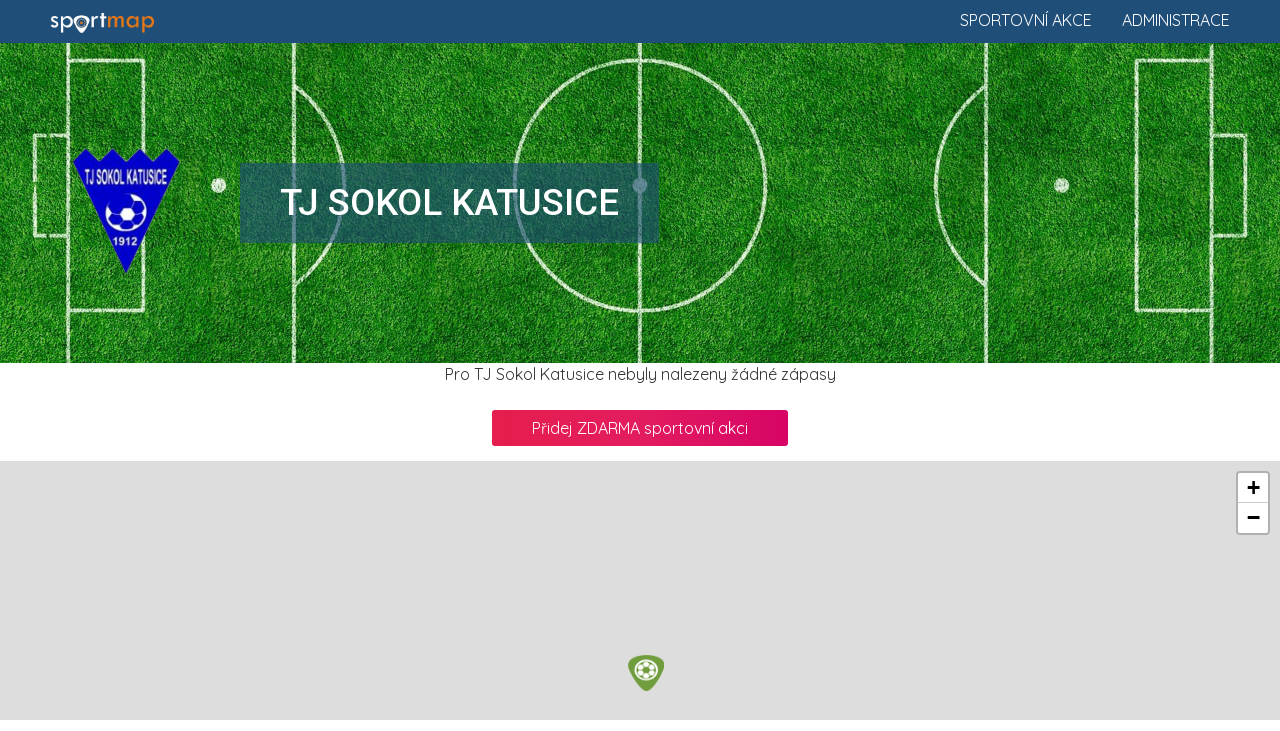

--- FILE ---
content_type: text/html; charset=UTF-8
request_url: https://www.sportmap.cz/club/fotbal/tj-sokol-katusice
body_size: 4761
content:
<!DOCTYPE html>
<html lang="en">
  <head>
    <meta charset="utf-8">
	<meta name="robots" content="index, follow">
    <meta http-equiv="X-UA-Compatible" content="IE=edge">
    <meta name="viewport" content="width=device-width, initial-scale=1.0, maximum-scale=1.0, user-scalable=no">
    <meta name="description" content="Zažij sport živě! Vyhledej sportovní akce, vyber sport a jdi fandit." />
	<meta name="keywords" content="" />
	<meta name="seznam-wmt" content="Ut0KsYXE1qSL4YcmHA6SqHHKzU2q50Qf" />
    <title>Kalendář sportu 2026. Sportovní informace a sport akce.</title>
    <link href="https://www.sportmap.cz/css/bootstrap.min.css" rel="stylesheet">
    <link href="https://www.sportmap.cz/css/jquery.ui.css" rel="stylesheet">
    <link href="https://www.sportmap.cz/css/jquery.fancybox.css" rel="stylesheet">
	<link href="https://www.sportmap.cz/css/owl.carousel.min.css" rel="stylesheet">
    <link href="https://www.sportmap.cz/css/owl.theme.default.min.css" rel="stylesheet">
	<link href="https://www.sportmap.cz/css/style.sportmap.2.4.css" rel="stylesheet">
	<link href="https://www.sportmap.cz/css/style.sportmap.m.1.8.css" rel="stylesheet">
    <!--[if lt IE 9]>
      <script src="https://oss.maxcdn.com/html5shiv/3.7.3/html5shiv.min.js"></script>
      <script src="https://oss.maxcdn.com/respond/1.4.2/respond.min.js"></script>
    <![endif]-->
	<link rel="icon" href="https://www.sportmap.cz/favicon-black.ico" type="image/x-icon">
	<link rel="apple-touch-icon" href="https://www.sportmap.cz/iconset/sm-icon-152.png">   
	<meta name="theme-color" content="white"/>  
	<meta name="apple-mobile-web-app-capable" content="yes">  
	<meta name="apple-mobile-web-app-status-bar-style" content="black"> 
	<meta name="apple-mobile-web-app-title" content="Sportmap"> 
	<meta name="msapplication-TileImage" content="https://www.sportmap.cz/iconset/sm-icon-144.png">  
	<meta name="msapplication-TileColor" content="#FFFFFF">
	<link rel="manifest" href="https://www.sportmap.cz/pwa-manifest.json">
	<link href="https://fonts.googleapis.com/css?family=Quicksand:400,500,700|Roboto:400,400i,500,500i,900,900i&amp;subset=latin-ext" rel="stylesheet">
	<!-- Leaflet.js for OpenStreetMap -->
	<link rel="stylesheet" href="https://unpkg.com/leaflet@1.9.4/dist/leaflet.css" integrity="sha256-p4NxAoJBhIIN+hmNHrzRCf9tD/miZyoHS5obTRR9BMY=" crossorigin=""/>
	<script src="https://unpkg.com/leaflet@1.9.4/dist/leaflet.js" integrity="sha256-20nQCchB9co0qIjJZRGuk2/Z9VM+kNiyxNV1lvTlZBo=" crossorigin=""></script>
	<!-- Leaflet MarkerCluster plugin -->
	<link rel="stylesheet" href="https://unpkg.com/leaflet.markercluster@1.4.1/dist/MarkerCluster.css" />
	<link rel="stylesheet" href="https://unpkg.com/leaflet.markercluster@1.4.1/dist/MarkerCluster.Default.css" />
	<script src="https://unpkg.com/leaflet.markercluster@1.4.1/dist/leaflet.markercluster.js"></script>
	<!-- Global site tag (gtag.js) - Google Analytics -->
	<script async src="https://www.googletagmanager.com/gtag/js?id=UA-128281177-1"></script>
	<script data-ad-client="ca-pub-8769316741542039" async src="https://pagead2.googlesyndication.com/pagead/js/adsbygoogle.js"></script>
	<script>
	  window.dataLayer = window.dataLayer || [];
	  function gtag(){dataLayer.push(arguments);}
	  gtag('js', new Date());
	  gtag('config', 'UA-128281177-1');
	  gtag('config', 'AW-1070222683');
	</script>
  </head>
<body>
	<script type="text/javascript">var webRootUrl='https://www.sportmap.cz/';</script>  
	
	
	<div class="sm_Top_line">  
		<a href="https://www.sportmap.cz/" class="mainLogo">
			<img src="https://www.sportmap.cz/sportmap-logo-w.png" title="Sportmap.cz" />
		</a>
		<a href="https://www.sportmap.cz/zadej-akci/" class="homeRLink">Administrace</a>
		<a href="https://www.sportmap.cz/" class="homeRLink">Sportovní akce</a>
		<div class="clear"></div>
	</div>
	<div class="contMH">
	<div class="sm_clubHead" style="background-image:url('https://www.sportmap.cz/sport/fotbal/sport-klub/fotbal2-head.jpg');">
					<div class="clubHeadMain">
						<img src="https://www.sportmap.cz/sport/fotbal/sport-klub/tj-sokol-katusice.png" class="clubLogo" />
						<div class="clubName">
							<h1>TJ Sokol Katusice</h1>
							
						</div>
					</div>
					<div class="rLinks">
					
					
					</div>
					<div class="clearfix"></div>
			</div><div class="container"><div class="c"><p>Pro TJ Sokol Katusice nebyly nalezeny žádné zápasy<br /><br /></p></div><div id="mapSource"><div id="mapSourceMatches">[]</div>
<div id="mapSourceClub">[{"club_id":"5330196-tj-sokol-katusice","club_name":"TJ Sokol Katusice","club_place":"","club_addr":"Katusice 9, Katusice, 29425","club_lng":14.77691,"club_lat":50.44128,"markfn":"poi_fotbal.png"}]</div>
<div id="mapSourceDistance">[{"center_lat":50.44128,"center_lng":14.77691}]</div></div></div><div class="container c">
							<div>
								<a href="https://www.sportmap.cz/zadej-akci/" target="_blank" class="pinkBtn admLnk">
									Přidej ZDARMA sportovní akci
								</a><br /><br />
							</div>
						</div><div class="sm_Map" id="sm_Map"></div><div class="container">
					<div class="sm_clubData">
						<div class="col-sm-6">
							<div class="clubHeading">
								<img src="https://www.sportmap.cz/sport/fotbal/sport-klub/tj-sokol-katusice.png" class="clubLogo" />
								<div class="clubAddr">
									<h4>TJ Sokol Katusice</h4>
									Katusice 9, Katusice, 29425
								</div>
								<div class="clearfix"></div>
							</div>
							<div class="clubContacts">
								
								
								<div class="ctMail">katusice-fotbal@email.cz</div>
								<div class="ctPhone">724314207</div>
							</div>
							<div class="blueTxt"><p><strong><p><b>Máte zájem hrát fotbal?</b></p></strong></p><p class="tInf"><p>Fotbalový klub <b>TJ Sokol Katusice</b> hraje fotbalové soutěže v kategorii mužů. Přijďte se k nám podívat a zatrénovat si, nebo nás kontaktujte!</p></p><p class="tPhone">katusice-fotbal@email.cz</p></div>
						</div>
						<div class="col-sm-6">
							<div class="clubDetailTxt"><p><b>Sport Katusice!</b></p><p>Fotbal dnes hraje ve sportu první housle. Chcete vyrazit na fotbalové utkání? Podpořte místní fotbalový klub <b>TJ Sokol Katusice</b>. Připravili jsme aktualizovaný rozpis jeho fotbalových zápasů, ale i všech dalších sportovních událostí. Stačí si vybrat.</p><p><b>TJ Sokol Katusice</b> byl založen v roce 1912 a je pravidelným účastníkem fotbalových soutěží. Mezi nejvyšší soutěž patří - <b>Mladá Boleslav III. třída muži</b>.</p><p>Přemýšlíte, kdy a kam za sportem? <b>Mladá Boleslav</b> a okolí nabízí spoustu sportovních klání, u kterých můžete být. Vyhledejte <b>sportovní akce</b> ve vašem okolí v našem <b>kalendáři sportu</b>.</p></div>
						</div>
						<div class="clearfix"></div>
					</div>
				</div><div class="sm_clubSocialH">
							<div class="container"><div class="socialLinks">
									<a href="https://twitter.com/ceskarepre_cz" target="_blank"><img src="https://www.sportmap.cz/css/social-twitter.png" /></a>
									<a href="https://www.facebook.com/narodak" target="_blank"><img src="https://www.sportmap.cz/css/social-facebook.png" /></a>
									<a href="https://instagram.com/ceskarepre/" target="_blank"><img src="https://www.sportmap.cz/css/social-instagram.png" /></a>
									<a href="https://www.youtube.com/user/ceskarepre" target="_blank"><img src="https://www.sportmap.cz/css/social-youtube.png" /></a>
								</div>
								<div class="clearfix"></div>
						</div></div><div class="container"><div class="sm_clubOtherClubs"><div class="detailH">
								<h3>Fotbalové kluby</h3>
							</div><div id="oclubs_ccb1"><a href="https://www.sportmap.cz/club/fotbal/sk-kosmonosy" class="otherClub">
									<img src="https://www.sportmap.cz/sport/fotbal/sport-klub/sk-kosmonosy.png" /><br />
									SK Kosmonosy
								</a><a href="https://www.sportmap.cz/club/fotbal/fc-horky-nad-jizerou" class="otherClub">
									<img src="https://www.sportmap.cz/sport/fotbal/sport-klub/fc-horky-nad-jizerou.png" /><br />
									FC Horky nad Jizerou
								</a><a href="https://www.sportmap.cz/club/fotbal/sk-benatky-nad-jizerou" class="otherClub">
									<img src="https://www.sportmap.cz/sport/fotbal/sport-klub/sk-benatky-nad-jizerou.png" /><br />
									SK Benátky nad Jizerou
								</a><a href="https://www.sportmap.cz/club/fotbal/dfk-mnichovo-hradiste" class="otherClub">
									<img src="https://www.sportmap.cz/sport/fotbal/sport-klub/dfk-mnichovo-hradiste.png" /><br />
									DFK Mnichovo Hradiště
								</a><a href="https://www.sportmap.cz/club/fotbal/fc-sporting-mlada-boleslav" class="otherClub">
									<img src="https://www.sportmap.cz/sport/fotbal/sport-klub/fc-sporting-mlada-boleslav.png" /><br />
									FC Sporting Mladá Boleslav
								</a><div class="c"><span class="showNextsBtn" onclick="$(this).hide();showNexts('#oclubs_ccb2');"> </span></div></div><div id="oclubs_ccb2" style="display:none;"><a href="https://www.sportmap.cz/club/fotbal/tj-sokol-chotetov" class="otherClub">
									<img src="https://www.sportmap.cz/sport/fotbal/sport-klub/tj-sokol-chotetov.png" /><br />
									TJ Sokol Chotětov
								</a><a href="https://www.sportmap.cz/club/fotbal/tj-sokol-vsejany" class="otherClub">
									<img src="https://www.sportmap.cz/sport/fotbal/sport-klub/tj-sokol-vsejany.png" /><br />
									TJ Sokol Všejany
								</a><a href="https://www.sportmap.cz/club/fotbal/skp-mlada-boleslav" class="otherClub">
									<img src="https://www.sportmap.cz/sport/fotbal/sport-klub/skp-mlada-boleslav.png" /><br />
									SK policie Mladá Boleslav
								</a><a href="https://www.sportmap.cz/club/fotbal/sk-bezno-sovinky" class="otherClub">
									<img src="https://www.sportmap.cz/sport/fotbal/sport-klub/sk-bezno-sovinky.png" /><br />
									SK Bezno-Sovinky
								</a><a href="https://www.sportmap.cz/club/fotbal/sk-jizera-predmerice" class="otherClub">
									<img src="https://www.sportmap.cz/sport/fotbal/sport-klub/sk-jizera-predmerice.png" /><br />
									SK Jizera Předměřice
								</a><div class="c"><span class="showNextsBtn" onclick="$(this).hide();showNexts('#oclubs_ccb3');"> </span></div></div><div id="oclubs_ccb3" style="display:none;"><a href="https://www.sportmap.cz/club/fotbal/sk-jizeran-doubrava" class="otherClub">
									<img src="https://www.sportmap.cz/sport/fotbal/sport-klub/sk-jizeran-doubrava.png" /><br />
									SK Jizeran Doubrava
								</a><a href="https://www.sportmap.cz/club/fotbal/sk-zidneves" class="otherClub">
									<img src="https://www.sportmap.cz/sport/fotbal/sport-klub/sk-zidneves.png" /><br />
									SK Židněves
								</a><a href="https://www.sportmap.cz/club/fotbal/sk-ledce" class="otherClub">
									<img src="https://www.sportmap.cz/sport/fotbal/sport-klub/sk-ledce.png" /><br />
									SK Ledce
								</a><a href="https://www.sportmap.cz/club/fotbal/fc-mukarov" class="otherClub">
									<img src="https://www.sportmap.cz/sport/fotbal/sport-klub/fc-mukarov.png" /><br />
									FC Mukařov
								</a><a href="https://www.sportmap.cz/club/fotbal/tj-sokol-lipnik" class="otherClub">
									<img src="https://www.sportmap.cz/sport/fotbal/sport-klub/tj-sokol-lipnik.png" /><br />
									TJ Sokol Lipník
								</a><div class="c"><span class="showNextsBtn" onclick="$(this).hide();showNexts('#oclubs_ccb4');"> </span></div></div><div id="oclubs_ccb4" style="display:none;"><a href="https://www.sportmap.cz/club/fotbal/fk-dlouha-lhota" class="otherClub">
									<img src="https://www.sportmap.cz/sport/fotbal/sport-klub/fk-dlouha-lhota.png" /><br />
									FK Dlouhá Lhota
								</a><a href="https://www.sportmap.cz/club/fotbal/tj-sokol-lustenice" class="otherClub">
									<img src="https://www.sportmap.cz/sport/fotbal/sport-klub/tj-sokol-lustenice.png" /><br />
									TJ Sokol Luštěnice
								</a><a href="https://www.sportmap.cz/club/fotbal/sk-jivina" class="otherClub">
									<img src="https://www.sportmap.cz/sport/fotbal/sport-klub/sk-jivina.png" /><br />
									SK Jivina
								</a><a href="https://www.sportmap.cz/club/fotbal/fk-krnsko" class="otherClub">
									<img src="https://www.sportmap.cz/sport/fotbal/sport-klub/fk-krnsko-id.png" /><br />
									FK Krnsko
								</a><a href="https://www.sportmap.cz/club/fotbal/dolnobousovsky-sk" class="otherClub">
									<img src="https://www.sportmap.cz/sport/fotbal/sport-klub/dolnobousovsky-sk.png" /><br />
									Dolnobousovský sportovní klub
								</a><div class="c"><span class="showNextsBtn" onclick="$(this).hide();showNexts('#oclubs_ccb5');"> </span></div></div><div id="oclubs_ccb5" style="display:none;"><a href="https://www.sportmap.cz/club/fotbal/tj-sokol-knezmost" class="otherClub">
									<img src="https://www.sportmap.cz/sport/fotbal/sport-klub/tj-sokol-knezmost.png" /><br />
									TJ Sokol Kněžmost
								</a><a href="https://www.sportmap.cz/club/fotbal/fc-nemyslovice" class="otherClub">
									<img src="https://www.sportmap.cz/sport/fotbal/sport-klub/fc-nemyslovice.png" /><br />
									FC Nemyslovice
								</a><a href="https://www.sportmap.cz/club/fotbal/sk-mlada-boleslav" class="otherClub">
									<img src="https://www.sportmap.cz/sport/fotbal/sport-klub/sk-mlada-boleslav.png" /><br />
									SK Akuma Mladá Boleslav
								</a><a href="https://www.sportmap.cz/club/fotbal/tj-sokol-kochanky" class="otherClub">
									<img src="https://www.sportmap.cz/sport/fotbal/sport-klub/tj-sokol-kochanky.png" /><br />
									TJ Sokol Kochánky
								</a><a href="https://www.sportmap.cz/club/fotbal/tj-sokol-struhy" class="otherClub">
									<img src="https://www.sportmap.cz/sport/fotbal/sport-klub/tj-sokol-struhy.png" /><br />
									TJ Sokol Struhy
								</a><div class="c"><span class="showNextsBtn" onclick="$(this).hide();showNexts('#oclubs_ccb6');"> </span></div></div><div id="oclubs_ccb6" style="display:none;"><a href="https://www.sportmap.cz/club/fotbal/tj-sokol-kosorice" class="otherClub">
									<img src="https://www.sportmap.cz/sport/fotbal/sport-klub/tj-sokol-kosorice.png" /><br />
									TJ Sokol Kosořice
								</a><a href="https://www.sportmap.cz/club/fotbal/tj-sokol-nova-ves-bakov" class="otherClub">
									<img src="https://www.sportmap.cz/sport/fotbal/sport-klub/tj-sokol-nova-ves-bakov.png" /><br />
									TJ Sokol Nová Ves
								</a><a href="https://www.sportmap.cz/club/fotbal/fk-dobrovice" class="otherClub">
									<img src="https://www.sportmap.cz/sport/fotbal/sport-klub/fk-dobrovice.png" /><br />
									FK Dobrovice
								</a><a href="https://www.sportmap.cz/club/fotbal/sokol-jabkenice" class="otherClub">
									<img src="https://www.sportmap.cz/sport/fotbal/sport-klub/sokol-jabkenice.png" /><br />
									TJ Sokol Jabkenice
								</a><a href="https://www.sportmap.cz/club/fotbal/sokol-brezno" class="otherClub">
									<img src="https://www.sportmap.cz/sport/fotbal/sport-klub/sokol-brezno.png" /><br />
									Sokol Březno
								</a><div class="c"><span class="showNextsBtn" onclick="$(this).hide();showNexts('#oclubs_ccb7');"> </span></div></div><div id="oclubs_ccb7" style="display:none;"><a href="https://www.sportmap.cz/club/fotbal/sk-rejsice" class="otherClub">
									<img src="https://www.sportmap.cz/sport/fotbal/sport-klub/sk-rejsice.png" /><br />
									SK Rejšice
								</a><a href="https://www.sportmap.cz/club/fotbal/sk-bela-pod-bezdezem" class="otherClub">
									<img src="https://www.sportmap.cz/sport/fotbal/sport-klub/sk-bela-pod-bezdezem.png" /><br />
									SK Bělá pod Bezdězem
								</a><a href="https://www.sportmap.cz/club/fotbal/tj-sokol-pecice" class="otherClub">
									<img src="https://www.sportmap.cz/sport/fotbal/sport-klub/tj-sokol-pecice.png" /><br />
									TJ Sokol Pěčice
								</a><a href="https://www.sportmap.cz/club/fotbal/tj-sokol-repov" class="otherClub">
									<img src="https://www.sportmap.cz/sport/fotbal/sport-klub/tj-sokol-repov.png" /><br />
									TJ Sokol Řepov
								</a><a href="https://www.sportmap.cz/club/fotbal/mnichovohradistsky-sk" class="otherClub">
									<img src="https://www.sportmap.cz/sport/fotbal/sport-klub/mnichovohradistsky-sk.png" /><br />
									Mnichovohradišťský sportovní klub
								</a><div class="c"><span class="showNextsBtn" onclick="$(this).hide();showNexts('#oclubs_ccb8');"> </span></div></div><div id="oclubs_ccb8" style="display:none;"><a href="https://www.sportmap.cz/club/fotbal/sk-skalsko" class="otherClub">
									<img src="https://www.sportmap.cz/sport/fotbal/sport-klub/sk-skalsko.png" /><br />
									SK Skalsko
								</a><a href="https://www.sportmap.cz/club/fotbal/sk-bakov-nad-jizerou" class="otherClub">
									<img src="https://www.sportmap.cz/sport/fotbal/sport-klub/sk-bakov-nad-jizerou.png" /><br />
									SK Bakov nad Jizerou
								</a><a href="https://www.sportmap.cz/club/fotbal/sk-strasnov" class="otherClub">
									<img src="https://www.sportmap.cz/sport/fotbal/sport-klub/sk-strasnov.png" /><br />
									SK Strašnov
								</a><a href="https://www.sportmap.cz/club/fotbal/tjf-cechie-cejetice" class="otherClub">
									<img src="https://www.sportmap.cz/sport/fotbal/sport-klub/tjf-cechie-cejetice.png" /><br />
									TJ TJF Čechie Čejetice
								</a><a href="https://www.sportmap.cz/club/fotbal/fk-slavoj-cista" class="otherClub">
									<img src="https://www.sportmap.cz/sport/fotbal/sport-klub/fk-slavoj-cista.png" /><br />
									FK Slavoj Čistá
								</a><div class="c"><span class="showNextsBtn" onclick="$(this).hide();showNexts('#oclubs_ccb9');"> </span></div></div><div id="oclubs_ccb9" style="display:none;"><a href="https://www.sportmap.cz/club/fotbal/tj-zercice" class="otherClub">
									<img src="https://www.sportmap.cz/sport/fotbal/sport-klub/tj-zercice.png" /><br />
									TJ Žerčice
								</a><a href="https://www.sportmap.cz/club/fotbal/fk-zdetin" class="otherClub">
									<img src="https://www.sportmap.cz/sport/fotbal/sport-klub/fk-zdetin.png" /><br />
									FK Zdětín
								</a><a href="https://www.sportmap.cz/club/fotbal/slavoj-kropacova-vrutice" class="otherClub">
									<img src="https://www.sportmap.cz/sport/fotbal/sport-klub/slavoj-kropacova-vrutice.png" /><br />
									Slavoj Kropáčova Vrutice
								</a><a href="https://www.sportmap.cz/club/fotbal/sk-klaster-hradiste" class="otherClub">
									<img src="https://www.sportmap.cz/sport/fotbal/sport-klub/sk-klaster-hradiste.png" /><br />
									SK Klášter Hradiště nad Jizerou
								</a></div></div></div><div class="container"><br /><br /><div class="c">
							<input type="text" name="clbscrh" value="" id="inp_clb_srch" placeholder="Vyhledejte sportovní klub" />
							<br />
							<br />
							<p>Na <a href="https://www.sportmap.cz/">sportmap.cz</a> denně vkládáme sportovní informace a aktualizujeme rozpis zápasů pro všechny sportovní kluby. 
								V databázi máme 62188 klubů, které jsou připraveny pro vyhledání.
								- Na hlavní straně <a href="https://www.sportmap.cz/">sportmap.cz</a> můžete vyhledat pomocí zadání adresy všechny sportovní akce ve vaší blízkosti. 
								Chcete přidat vlastní sportovní akci? Využijte zdarma naší <a href="https://www.sportmap.cz/zadej-akci/">ADMINISTRACI</a> pro sportovní akce.
							</p>
						</div></div>	</div>
	
	
	<div class="sm_Foot clubFoot">
		Pořádáte sportovní akce ve vašem městě. Na <a href="https://www.sportmap.cz/">sportmap.cz</a> můžete přidat sportovní akci <strong>ZDARMA</strong>. 
		Více informací získáte zde: <a href="https://www.sportmap.cz/zadej-akci/" target="_blank"><strong>ADMINISTRACE SPORTOVNÍ AKCE</strong></a>
		<br /><br />
		Chcete nás pozvat na pivo, upozornit na chybu,<br />
		nebo poděkovat za dobře odvedenou práci .. <br />
		napište nám.. <a href="mailto:info@sportmap.cz">info@sportmap.cz</a><br />
		<br />
		– nemusíš pořád sportovat .. jdi fandit -
		<br /><br />
		<div class="socials">
			<a href="https://www.facebook.com/Sportmap32/" title="Facebook" target="_blank">
				<img src="https://www.sportmap.cz/css/social-page_facebook.png" title="Facebook" />
			</a>
			<a href="https://www.instagram.com/sportmap.cz/" title="Instagram" target="_blank">
				<img src="https://www.sportmap.cz/css/social-page_instagram.png" title="Instagram" />
			</a>
			<a href="https://twitter.com/sportmapCZ" title="Twitter" target="_blank">
				<img src="https://www.sportmap.cz/css/social-page_twitter.png" title="Twitter" />
			</a>
		</div>
		<br /><br />
		<a href="https://www.sportmap.cz/page/o-aplikaci">Sport kalendář</a> | 
		<a href="https://www.sportmap.cz/page/obchodni-podminky">Obchodní podmínky</a> | 
		<a href="https://www.sportmap.cz/page/ochrana-osobnich-udaju">GDPR</a> | 
		Kontakty: info@sportmap.cz | www.sportmap.cz <br />
		Copyright &copy; sportmap2026	</div>
	
	<script src="https://www.sportmap.cz/js/jquery.1.12.4.min.js"></script>
    <script src="https://www.sportmap.cz/js/bootstrap.min.js"></script>
	<script src="https://www.sportmap.cz/js/jquery-ui.1.12.1.js"></script>
	<script src="https://www.sportmap.cz/js/jquery.fancybox.js"></script>
	<script src="https://www.sportmap.cz/js/owl.carousel.js"></script>
    <script src="https://www.sportmap.cz/js/scripts.sportmap.osm.js"></script>
	<script src="https://www.sportmap.cz/pwa_sportmap_main.js"></script>
		  </body>
</html>

--- FILE ---
content_type: text/html; charset=utf-8
request_url: https://www.google.com/recaptcha/api2/aframe
body_size: 166
content:
<!DOCTYPE HTML><html><head><meta http-equiv="content-type" content="text/html; charset=UTF-8"></head><body><script nonce="CRGxSwiVWMDkdcpnBe_8dA">/** Anti-fraud and anti-abuse applications only. See google.com/recaptcha */ try{var clients={'sodar':'https://pagead2.googlesyndication.com/pagead/sodar?'};window.addEventListener("message",function(a){try{if(a.source===window.parent){var b=JSON.parse(a.data);var c=clients[b['id']];if(c){var d=document.createElement('img');d.src=c+b['params']+'&rc='+(localStorage.getItem("rc::a")?sessionStorage.getItem("rc::b"):"");window.document.body.appendChild(d);sessionStorage.setItem("rc::e",parseInt(sessionStorage.getItem("rc::e")||0)+1);localStorage.setItem("rc::h",'1768798932329');}}}catch(b){}});window.parent.postMessage("_grecaptcha_ready", "*");}catch(b){}</script></body></html>

--- FILE ---
content_type: text/css
request_url: https://www.sportmap.cz/css/style.sportmap.2.4.css
body_size: 4995
content:
body {
	font-family: 'Quicksand', 'Roboto', 'Opensans' ,'Helvetica Neue', Arial,sans-serif;
	font-size: 16px;
}

.r {
	text-align: right;
}
.c {
	text-align: center;
}
.l {
	text-align: left;
}
.clear {
	clear: both;
}

.sm_Top {
	background-image: url('top-bg.jpg');
	background-repeat: no-repeat;
	background-position: center;
	background-size: cover;
}
.sm_Top.bg2 {
	background-image: url('top-bg-2.jpg');
}
.sm_Top.bg3 {
	background-image: url('top-bg-3.jpg');
}
.sm_Top.bg4 {
	background-image: url('top-bg-4.jpg');
}
.sm_Top.bg5 {
	background-image: url('top-bg-5.jpg');
}
.sm_Top.bg6 {
	background-image: url('top-bg-6.jpg');
}
.sm_Top.bg7 {
	background-image: url('top-bg-7.jpg');
}
.sm_Top.bg8 {
	background-image: url('top-bg-8.jpg');
}
.sm_Top.bg9 {
	background-image: url('top-bg-9.jpg');
}
.sm_Top.bg10 {
	background-image: url('top-bg-10.jpg');
}
.sm_Top.bg11 {
	background-image: url('top-bg-11.jpg');
}
.sm_Top.bg12 {
	background-image: url('top-bg-12.jpg');
}
.sm_Top.bg13 {
	background-image: url('top-bg-13.jpg');
}
.sm_Top.bg14 {
	background-image: url('top-bg-14.jpg');
}
.sm_Top.bg15 {
	background-image: url('top-bg-15.jpg');
}

.sm_Top .mainLogo {
	display: inline-block;
	margin: 20px;
}
.sm_Top .mainLogo img {
	height: 32px;
}

.sm_Top .topRightLink {
	color: #fff;
	text-decoration: none;
	float: right;
	margin: 20px;
	text-transform: uppercase;
}

.contMH {
	min-height: 1000px;
}

.stdP {
	font-size: 1.2em;
}

.sm_FormBox {
	background: rgba(255, 255, 255, 0.8);
	display: inline-block;
	padding: 35px;
	margin: 50px 40px 90px 40px;
	border-radius: 5px;
	width: 440px;
}

.sm_FormBox input[type="text"]{
	line-height: 36px;
	height: 38px;
	padding: 0px 10px;
	border: 1px solid #e4e5e4;
}
.sm_FormBox input[type="text"], .sm_FormBox input[type="submit"] {
	min-width: 100%;
}
.sm_FormBox .smap-suggest {
	width: 300px;
}
.sm_FormBox input[type="text"].datepicker{
	background-image: url('calendar.png');
	background-repeat: no-repeat;
	background-position: right 10px top 8px;
}
.sm_FormBox input[type="text"]:focus{
	outline: none;
}

.sm_FormBox input[type="submit"]{
	background-color: #00a815;
	color: #fff;
	border: 0px none;
	margin-top: 27px;
	border-radius: 3px;
	padding: 8px 25px;
}
.sm_FormBox input[type="submit"]:hover{
	background-color: #008815;
}
.sm_FormBox label {
	text-transform: uppercase;
	margin-bottom: 2px;
	margin-top: 12px;
	font-weight: 500;
}
.sm_FormBox h1 {
	font-family: 'Roboto';
	font-size: 2.3em;
	font-weight: 500;
	margin: 0px;
	padding: 0px;
}
.sm_FormBox h2 {
	font-size: 1.2em;
	font-weight: normal;
	margin: 10px 0px 13px 0px;
}
.sm_FormBox .dayCbx {
	float: right;
}
.sm_FormBox .dayCbx label {
	text-transform: none;
	font-weight: normal;
}

.sm_List {
	margin: 30px 0px;
}
.sm_List ul {
	margin: 0px;
	padding: 0px;
	list-style: none;
	color: #fff;
}
.sm_List ul li {
	border-top: 1px solid #fff;
}
.sm_List ul li.specTop {
	background: #d4af37;
}
.sm_List ul li.expired {
	background: #4c4c4c;
}
.sm_List ul li.padded {
	border-top: 10px solid #fff;
}
.sm_List ul div {
	padding: 5px 20px;
	cursor: pointer;
}
.sm_List ul div span.ocSymbol {
	float: right;
	width: 18px;
	height: 14px;
	background-image: url('list-tab-exp-d.png');
	background-repeat: no-repeat;
	background-color: transparent;
	margin-top: 3px;
	margin-left: 20px;
}
.sm_List ul>li.expanded>div span.ocSymbol {
	background-image: url('list-tab-exp-u.png');
}
.sm_List ul.match>li>div span.ocSymbol {
	background-image: url('list-tab-exp-r.png');
}
.sm_List ul.sp {
	background: #1f4e79;
}
.sm_List ul.cat {
	background: #2980b9;
}
.sm_List li.specTop ul.cat {
	background: #d9bb54;
}
.sm_List li.expired ul.cat {
	background: #717171;
}
.sm_List ul.cat div {
	padding-left: 40px;
}
.sm_List ul.cat div:hover {
	background: #00709e;
}
.sm_List li.specTop ul.cat div:hover {
	background: #d0aa2c;
}
.sm_List li.expired ul.cat div:hover {
	background: #808080;
}
.sm_List ul.match {
	background: #bdd7ee;
	color: #444;
}
.sm_List li.specTop ul.match {
	background: #dfc674;
}
.sm_List li.expired ul.match {
	background: #d5d5d5;
}
.sm_List ul.match div:hover{
	background: #c2e1f2;
}
.sm_List li.specTop ul.match div:hover{
	background: #ffe489;
}
.sm_List li.expired ul.match div:hover{
	background: #e3e3e3;
}
.sm_List ul.match div {
	padding-left: 60px;
}
.sm_List ul ul {
	display: none;
}
.sm_List ul li.expanded>ul {
	display: block;
}
.sm_List ul li div span.rInfo {
	float: right;
}
.sm_List ul li div span.sponsored {
	float: right;
	margin-right: 20px;
	font-size: 12px;
	border: 1px solid #fff;
	padding: 0px 8px 0px 0px;
	line-height: 22px;
	border-radius: 15px;
}
.sm_List ul li div span.sponsored span.sponsTick {
	background: url('tick-blue.png') no-repeat scroll center #fff;
	background-size: 12px 12px;
	display: inline-block;
	float: left;
	width: 20px;
	height: 20px;
	line-height: 20px;
	margin: 1px 6px 1px 1px;
	border-radius: 15px;
}
.sm_List ul.match li div span.rInfo {
	font-size: smaller;
}
.sm_List ul li div span.liveMin {
	float: right;
	color: #3ba810;
	font-size: smaller;
	font-weight: bold;
}
.sm_List ul li span.liveCnt {
	color: #f00;
	font-size: smaller;
	font-weight: bold;
}
.sm_List ul li div.lsBox {
	float: right;
	padding: 0px;
	margin-right: 30px;
}
.sm_List ul li div.lsBox a {
	text-decoration: none;
}
.sm_List ul li img.liveStreamLogo {
	max-height: 20px;
	margin-right: 10px;
	vertical-align: top;
}
.sm_List ul.match li a.clubLogo:hover {
	text-decoration: none;
}
.sm_List ul.match li a.clubLogo img {
	height: 26px;
	margin-top: -8px;
	margin-bottom: -5px;
}
.sm_List ul.match li a.clubLogo img:hover {
	-webkit-filter: drop-shadow(0px 0px 5px #2980b9);
	filter: drop-shadow(0px 0px 5px #2980b9);
}
.sm_List ul.match li .mSubject {
	display:inline-block;
}

.sm_List .notFoundInfo {
	padding: 60px 0px;
}
.sm_List .notFoundInfo p {
	border: 1px solid #2980b9;
	background-color: #eeffff;
	padding: 20px;
}
.sm_List .listH {
	margin-bottom: 20px;
}

#mapSource, #banSource {
	display: none;
}


.sm_Bottom {
	padding: 40px 0px;
	font-size: 1.2em;
}
.sm_Bottom p {
	text-align: justify;
}
.sm_Bottom h1, .sm_List h1 {
	margin: 30px 0px;
	font-weight: normal;
}
.sm_Bottom h1, .sm_Bottom h2, .sm_Bottom h3, .sm_List h1 , .sm_Cit h1 , .sm_Clb h1 , .sm_CitCar h1 {
	text-align: center;
	font-family: 'Roboto';
}
 .sm_List .listH h1 {
	margin: 20px 0px 10px 0px;
	font-weight: 500;
 }
.sm_Bottom .bigCnts {
	margin-left: auto;
	margin-right: auto;
	max-width: 800px;
}
.sm_Bottom .bigCnt {
	font-size: 40px;
	color: #5b9bd5;
}
.sm_Bottom .mLogos {
	margin-left: auto;
	margin-right: auto;
}
.sm_Bottom .mLogos .mlogo img {
	width: 100%;
	max-width: 200px;
	-webkit-filter: grayscale(100%);
    filter: grayscale(100%);
}
.sm_Bottom .mLogos .mlogo:hover img, .sm_Bottom .mLogos .mlogo.fclr img {
	-webkit-filter: none;
    filter: none;
}

.blueCont {
	background-color: #bdd7ee;
}
.blueCont a {
	color: #333;
}

.pageCont {
	padding-bottom: 100px;
}
.pageCont h1, .pageCont h2, .pageCont h3, .pageCont h4, .pageCont h5, .pageCont h6 {
	text-transform: none;
}

.sm_DistanceContainer {
	background-color: #b9b9b9;
}
.sm_Distance {
	background-color: #b9b9b9;
	color: #fff;
}
.sm_Distance .distOpt {
	text-align: right;
	padding: 5px 20px 5px 20px;
	cursor: pointer;
}
.sm_Distance .distOpt:hover {
	color: #000;
}
.sm_Distance .distOpt .distLabel {
	float: left;
}
.sm_Distance .distOpt.active {
	background-color: #3ba810;
}

.sm_Distance .distOpt.arr:after, .sm_Distance .distOpt.arr:before {
	left: 100%;
	top: 50%;
	border: solid transparent;
	content: " ";
	height: 0;
	width: 0;
	position: absolute;
	pointer-events: none;
	z-index: 1;
}

.sm_Distance .distOpt.arr:after {
	border-color: rgba(255, 255, 255, 0);
	border-left-color: #b9b9b9;
	border-width: 14px;
	margin-top: -14px;
}
.sm_Distance .distOpt.active.arr:after {
	border-left-color: #3ba810;
}
.sm_Distance .distOpt.arr:before {
	border-color: rgba(255, 255, 255, 0);
	border-left-color: #fff;
	border-width: 15px;
	margin-top: -15px;
}

.sm_Map {
	min-height:460px;
}

.smap .cluster img {
	display: none !important;
}
.smap .cluster div {
	background-color: #fff !important;
	color: #2980b9 !important;
	border-width: 5px !important;
	width: 70px !important;
	height: 70px !important;
}
.smap .cluster span {
	line-height: 60px !important;
	font-size: 30px !important;
}

.smap .card-header {
	color: #2980b9;
	margin-bottom: 10px;
}
.smap .card-body {
	font-size: 12px;
}
.smap a.matchPoster img {
	max-height: 120px;
	max-width: 80px;
	float: right;
}
.smap .mapSocialLinks {
	float: right;
}
.smap .mapSocialLinks a {
	margin-right: 10px;
	background-color: #2980b9;
	background-position: center;
	background-repeat: no-repeat;
	background-size: contain;
	display: inline-block;
	width: 24px;
	height: 24px;
	border-radius: 12px;
}
.smap .mapSocialLinks a:hover {
	background-color: #000;
}
.smap .mapSocialLinks a.mapLinkFacebook {
	background-image: url('mapSoc_facebook.png');
}
.smap .mapSocialLinks a.mapLinkInstagram {
	background-image: url('mapSoc_instagram.png');
}
.smap .mapSocialLinks a.mapLinkTwitter {
	background-image: url('mapSoc_twitter.png');
}
.smap .card-header a.clubLogo img {
	height: 60px;
	margin-right: 15px;
}

/* Leaflet popup styling to match SMap cards */
.leaflet-popup-content-wrapper {
	border-radius: 5px;
	padding: 0;
	box-shadow: 0 3px 14px rgba(0,0,0,0.2);
}
.leaflet-popup-content {
	margin: 0;
	padding: 13px;
	font-family: 'Quicksand', 'Roboto', 'Opensans', 'Helvetica Neue', Arial, sans-serif;
	font-size: 13px !important;
	color: #000000 !important;
	line-height: 1.5;
	min-width: 250px;
}
.leaflet-popup-content strong {
	color: #000000;
	display: block;
	margin-bottom: 10px;
	font-size: 14px;
	font-weight: bold;
}
.leaflet-popup-content a.clubLogo img {
	height: 60px;
	margin-right: 15px;
	vertical-align: middle;
}
.leaflet-popup-content a.matchPoster img {
	max-height: 120px;
	max-width: 80px;
	float: right;
	margin-left: 10px;
	margin-bottom: 10px;
}
.leaflet-container a {
	color: #2980b9;
}
.leaflet-popup-tip {
	background: white;
}

/* Marker cluster styling */
.marker-cluster {
	background-color: rgba(255, 255, 255, 0.8);
	border: 5px solid #2980b9;
	border-radius: 50%;
	color: #2980b9;
	text-align: center;
	font-weight: bold;
}
.marker-cluster div {
	width: 36px;
	height: 36px;
	text-align: center;
	border-radius: 50%;
	font-size: 14px;
	line-height: 36px;
	background-color: white;
	margin: 0 !important;
}

/* Additional styling for social links in Leaflet popups */
.leaflet-popup-content .mapSocialLinks {
	float: right;
	margin-bottom: 10px;
}
.leaflet-popup-content .mapSocialLinks a {
	margin-right: 10px;
	background-color: #2980b9;
	background-position: center;
	background-repeat: no-repeat;
	background-size: contain;
	display: inline-block;
	width: 24px;
	height: 24px;
	border-radius: 12px;
}
.leaflet-popup-content .mapSocialLinks a:hover {
	background-color: #000;
}
.leaflet-popup-content .mapSocialLinks a.mapLinkFacebook {
	background-image: url('mapSoc_facebook.png');
}
.leaflet-popup-content .mapSocialLinks a.mapLinkInstagram {
	background-image: url('mapSoc_instagram.png');
}
.leaflet-popup-content .mapSocialLinks a.mapLinkTwitter {
	background-image: url('mapSoc_twitter.png');
}

.sm_Foot {
	text-align: center;
	font-size: 13px;
	padding: 20px;
}
.sm_Foot .socials a {
	margin: 0px 10px;
	text-decoration: none;
}
.sm_Foot .socials a img {
	max-width: 30px;
	-webkit-filter: grayscale(100%);
    filter: grayscale(100%);
}
.sm_Foot .socials a:hover img {
	-webkit-filter: grayscale(0%);
    filter: grayscale(0%);
}

.sliderWrapper{
	max-width: 840px;
	margin-left: auto;
	margin-right: auto;
	margin-top: 60px;
}
.owl-carousel {
	width: 100%;
}
div.owl-item {
	opacity: 0.4;
}
div.owl-item.active {
	opacity: 1.0;
}
.sliderWrapper .slide-nav {
	position: absolute;
	max-width: 840px;
	width: 100%;	
}
.sliderWrapper .slide-nav button {
	margin-top: 162px;
	width: 37px;
	height: 41px;
	background-color: transparent;
	border: 0px none;
	color: #fff;
}
.sliderWrapper .slide-nav button.owl-prev {
	margin-left: -60px;
	background-image: url('slide-prev.png');
}
.sliderWrapper .slide-nav button.owl-next {
	float: right;
	margin-right: -60px;
	background-image: url('slide-next.png');
}
.owl-theme .owl-dots .owl-dot span {
	border: 1px solid #1f4e79;
	background: #fff;
}
.owl-theme .owl-dots .owl-dot.active span, .owl-theme .owl-dots .owl-dot:hover span {
	background: #1f4e79;
}
.owl-carousel.owl-drag .owl-item {
	display: table-cell;
	float: none;
	vertical-align: middle;
}
.owl-carousel .owl-item img, .owl-carousel .owl-item .banTxt {
	width: 98%;
}

.sliderWrapper a {
	outline: none;
}

.sm_Cit {
	padding-top: 60px;
}

.cityBox  {
	padding: 20px 20px;
	min-height: 180px;
}
.cityBox a {
	color: #000;
}
.cityBox a:hover {
	text-decoration: none;
	color: #5b9bd5;
}
.cityBox .cityName, .cityBox .citySport {
	display: block;
}
.cityBox .cityName {
	padding: 10px 10px;
	font-size: 18px;
	font-weight: bold;
}
.cityBox a.cityName:hover {
	background-color: #d9d9d9;
	color: #000;
}
.cityBox .cityName .cR {
	background: url('city-arr.png') no-repeat scroll center #d9d9d9;
	float: right;
	width: 45px;
	height: 45px;
	margin-top: -10px;
	margin-right: -10px;
}
.cityBox .cityName:hover .cR {
	background-color: #7f7f7f;
}
.cityBox .citySport {
	border-bottom: 1px solid #e7e7e7;
	padding: 10px 8px;
	font-size: 14px;
}
.cityBox .citySport .rCnt {
	float: right;
}
.sm_Cit .nextCitiesBtn, .showNextsBtn {
	display: inline-block;
	width: 50px;
	height: 50px;
	cursor: pointer;
	background: url('city-next.png') no-repeat scroll center transparent;
}


.detailH {
	text-transform: uppercase;
	text-align: center;
}

.sm_Top_line {
	background: #1f4e78;
	padding: 10px 50px;
}
.sm_Top_line .mainLogo {
	color: #fff;
}
.sm_Top_line .mainLogo img {
	height: 20px;
}
.sm_Top_line a.homeRLink {
	color: #fff;
	float: right;
	margin-left: 30px;
	display: inline-block;
}

.sm_Top_line .mainLogo , .sm_Top_line a.homeRLink {
	 line-height: 20px;
	 text-transform: uppercase;
}

.sm_clubHead {
	background-repeat: no-repeat;
	background-position: center;
	background-size: cover;
}
.sm_clubHead .clubHeadMain {
	margin: 80px 40px 120px 40px;
	float: left;
}
.sm_clubHead .clubHeadMain .clubLogo {
	position: absolute;
	max-height: 175px;
	max-width: 175px;
}
.sm_clubHead .clubHeadMain .clubName {
	background: rgba(31, 78, 120, 0.6);
	color: #fff;
	display: inline-block;
	padding: 20px 40px;
	margin-left: 200px;
	margin-top: 40px;
	font-family: 'Roboto';
}
.sm_clubHead .clubHeadMain .clubName h1 {
	margin: 0px;
	text-transform: uppercase;
	font-size: 2.3em;
	font-weight: 500;
}
.sm_clubHead .clubHeadMain .clubName span {
	
	padding-left: 35px;
	background-image: url('ico_stadion.png');
	background-position: left center;
	background-repeat: no-repeat;
}

.sm_clubHead .rLinks {
	float: right;
	margin: 120px 40px 0px 40px;
}
.sm_clubHead .rLinks a {
	background: rgba(0, 168, 21, 0.8);
	color: #fff;
	padding: 8px 25px;
	margin-bottom: 20px;
	text-align: center;
	display: block;
	width: 200px;
	border: 0px none;
	cursor: pointer;
}
.sm_clubHead .rLinks a:hover {
	text-decoration: none;
	background: rgba(0, 136, 21, 0.8);
}
.specMatchBox {
	border: 1px solid #1f4e78;
	margin: 10px;
}
.specMatchBox .compName {
	background: #1f4e78;
	color: #fff;
	text-align: center;
	padding: 6px;
}
.specMatchBox .clubLogo {
	max-width: 100%;
	width: 80px;
	margin-top: 15px;
	max-height: 90px;
}
.specMatchBox h3 {
	font-size: 1.2em;
}
.specMatchBox .matchDate {
	color: #aaa;
	font-size: smaller;
}
.specMatchBox .smbTop {
	min-height: 150px;
}
.specMatchBox .matchInfo {
	color: #888;
	font-size: smaller;
	margin: 5px 18px;
}
.specMatchBox .matchInfo .tInf, .specMatchBox .matchInfo .tPlace {
	background-position: left center;
	background-repeat: no-repeat;
	padding-left: 20px;
}
.specMatchBox .matchInfo .tInf {
	background-image: url('ico_info_gray.png');
}
.specMatchBox .matchInfo .tPlace {
	background-image: url('ico_stadion_gray.png');
}
.specMatchBox .matchButtons {
	margin:0px 10px;
}
.specMatchBox .matchButtons .mMatchBtn {
	border: 1px solid #1f4e78;
	color: #1f4e78;
	text-align: center;
	display: block;
	margin-bottom: 10px;
	padding: 4px;
}
.specMatchBox .matchButtons .mMatchBtn:hover {
	background: #1f4e78;
	color: #fff;
	cursor: pointer;
	text-decoration: none;
}
.specMatchBox .matchButtons .col-sm-6 {
	padding-left: 5px;
	padding-right: 5px;
}	
.sm_clubData .clubHeading .clubLogo {
	max-width: 80px;
	max-height: 80px;
	margin: 15px 0px;
	float: left;
}
.sm_clubData .clubHeading .clubAddr {
	float: left;
	margin: 0px 30px;
}
.sm_clubData .clubHeading .clubAddr h4 {
	margin: 20px 0px 0px 0px;
}
.sm_clubData .clubContacts a {
	color: #333;
}
.sm_clubData .clubContacts>div {
	padding-left: 30px;
	background-position: left center;
	background-repeat: no-repeat;
}
.sm_clubData .clubContacts .ctWeb {
	background-image: url('contact_web.png');
}
.sm_clubData .clubContacts .ctShop {
	background-image: url('contact_shop.png');
}
.sm_clubData .clubContacts .ctMail {
	background-image: url('contact_mail.png');
}
.sm_clubData .clubContacts .ctPhone {
	background-image: url('contact_phone.png');
}
.sm_clubData .blueTxt {
	background: #00709e;
	color: #fff;
	padding: 20px 30px;
	margin-top: 30px;
}
.sm_clubData .blueTxt .tInf, .sm_clubData .blueTxt .tPhone {
	background-position: left center;
	background-repeat: no-repeat;
	padding-left: 30px;
}
.sm_clubData .blueTxt .tInf {
	background-image: url('ico_info_white.png');
}
.sm_clubData .blueTxt .tPhone {
	background-image: url('ico_phone_white.png');
}
.sm_clubData .clubDetailTxt {
	text-align: justify;
}
.sm_clubData {
	margin: 30px 0px;
}
.container.sm_clubShop_container {
	padding: 0px;
}
.sm_clubShop .clubShopBanner {
	max-width: 100%;
}
.sm_clubShop .clubShopLink {
	position: absolute;
	border: 1px solid #fff;
	color: #fff;
	text-transform: uppercase;
	padding: 8px 30px;
	margin-top: 250px;
	margin-left: 50px;
	cursor: pointer;
}
.sm_clubShop .clubShopLink:hover {
	text-decoration: none;
	background: #fff;
	color: #000;
}
.sm_clubSocialH {
	background: #2980b9;
}
.sm_clubSocialH .container {
	padding: 20px 30px;
}
.sm_clubSocialH .socialIds {
	float: left;
	color: #fff;
}
.sm_clubSocialH .socialLinks {
	float: right;
	padding-top: 8px;
}
.sm_clubSocialH .socialLinks a {
	margin-left: 20px;
}
.sm_clubSocialH .socialLinks a img {
	max-height: 30px;
}
.sm_clubSocialC {
	margin-top: 30px;
}
.sm_clubSocialC .socialBox {
	text-align: center;
	overflow: hidden;
}
.sm_NL {
	margin: 60px 0px;
	text-align: center;
}
.sm_NL input[type="text"], .sm_NL input[type="submit"] {
	width: 200px;
	margin: 2px;
}
.sm_NL input[type="text"] {
	border: 1px solid #2a557f;
	line-height: 30px;
}
.sm_NL input[type="submit"] {
	border: 1px solid #3ba80f;
	background: #3ba80f;
	color: #fff;
	height: 35px;
}
.sm_clubUniBanner .uniBanner {
	max-width: 100%;
}
.sm_clubSponsor {
	text-align: center;
	margin: 60px 0px;
}
.sm_clubSponsor .sponBox {
	display: inline-block;
	width: 150px;
	max-width: 100%;
	margin: 10px 30px;
}
.sm_clubSponsor .sponBox .sponImg {
	width: 150px;
	max-width: 100%;
	max-height: 80px;
}
.sm_clubOtherClubs {
	text-align: center;
	margin: 40px 0px;
}
.sm_clubOtherClubs .otherClub {
	display: inline-block;
	width: 120px;
	height: 120px;
	margin: 10px 30px;
	text-align: center;
	color: #333;
	vertical-align: top;
	font-size: 13px;
}
.sm_clubOtherClubs .otherClub img {
	max-width: 80px;
	max-height: 80px;
	margin-bottom: 8px;
}

.sm_Foot.clubFoot {
	background: #1f4e78;
	color: #fff;
	margin-top:40px;
}
.sm_Foot.clubFoot a {
	color: #fff;
	text-decoration: underline;
}
.sm_Foot.clubFoot a:hover {
	color: #e77817;
}


#inp_clb_srch {
	width: 450px;
	max-width: 100%;
	margin-top: 10px;
	line-height: 36px;
	padding: 0px 10px;
}
ul.ui-autocomplete {
	max-width: 100%;
	font-family: 'Quicksand', 'Roboto', 'Opensans' ,'Helvetica Neue', Arial,sans-serif;
}
ul.ui-autocomplete li {
	border-bottom: 1px solid #eee;
	font-weight: bold;
	color: #333;
	font-size: 14px;
	line-height: 16px;
}
ul.ui-autocomplete li .ui-menu-item-wrapper {
	padding: 8px 30px;
}
ul.ui-autocomplete li span.sport {
	font-weight: normal;
	color: #8a8a8a;
	font-size:12px;
}
ul.ui-autocomplete .ui-state-hover, ul.ui-autocomplete .ui-state-active {
    background-color: #f3f3f3;
	font-weight: bold;
	color: #333;
	border-color: #c5c5c5;
}

.navbar {
	background: #1f4e78;
	border-left: 0px none;
	border-right: 0px none;
	border-top: 0px none;
	border-bottom: 1px solid #112b42;
	border-radius: 0px;
	padding-right: 60px;
	padding-left: 45px;
}
.navbar .navbar-brand img {
	height: 20px;
	margin-top: 3px;
}
.navbar-default .navbar-nav > li > a {
	color: #fff;
}
.navbar-default .navbar-nav > li > a:hover {
	color: #fb8218;
}
.navpadder {
	height: 50px;
}

.greenBtn {
    background-color: #00a815;
    color: #fff;
    border: 0px none;
    margin-top: 27px;
    border-radius: 3px;
    padding: 8px 25px;	
}
.greenBtn:hover {
	background-color: #008815;
	cursor: pointer;
	color: #fff;
	text-decoration: none;
}
.pinkBtn {
	background: linear-gradient(to right, #E61E4D 0%, #E31C5F 50%, #D70466 100%);
	color: #fff;
    border: 0px none;
    margin-top: 27px;
    border-radius: 3px;
    padding: 8px 40px;	
}
.pinkBtn:visited, .pinkBtn:active, .pinkBtn:focus {
	color: #fff;
	text-decoration: none;
}
.pinkBtn:hover {
	background: #D00061;
	cursor: pointer;
	color: #fff;
	text-decoration: none;
}


.placeInfo {
	margin-bottom: 30px;
}
.placeInfo .placeDescription,  .placeInfo .placeDescriptionLong {
	text-align: justify;
}
.placeInfo .placeDescriptionLong {
	display: none;
}
.placeInfo .placeDescrExpander {
	display: block;
	text-align: right;
	cursor: pointer;
	color: #337ab7;
}

.sm_CitCar .cityBox {
	color: #fff;
	text-decoration: none;
	text-align: left;
	padding: 0px;
	display: block;
}
.sm_CitCar .cityBox img.cityImage {
	width: 100%;
}
.sm_CitCar .cityBox .cityTxt {
	height: 200px;
	overflow: hidden;
	padding: 20px;
}
.sm_CitCar .cityBox .cityTxt h2 {
	margin: 0px;
	font-size: 22px;
}
.sm_CitCar .owl-carousel.owl-drag .owl-item {
	display: block;
	float: left;
	vertical-align: top;
}
.sm_CitCar .city-car-nav {
	float: right;
	margin-top: -42px;
	margin-bottom: 10px;
}
.sm_CitCar .owl-next, .sm_CitCar .owl-prev {
	width: 42px;
	height: 42px;
	border: 1px solid #d9d9d9;
	margin-left: 10px;
	border-radius: 22px;
	background-color: #fff;
	font-size: 0px;
	background-repeat: no-repeat;
	background-size: 16px 16px;
}
.sm_CitCar .owl-next {
	background-image: url('slide-next.png');
	background-position: 14px center;
}
.sm_CitCar .owl-prev {
	background-image: url('slide-prev.png');
	background-position: 11px center;
}
.sm_CitCar .owl-next:hover, .sm_CitCar .owl-prev:hover {
	background-color: #bc1a6e;
	border-color: #bc1a6e;
}
.sm_CitCar .owl-next:hover {
	background-image: url('slide-next-white.png');
}
.sm_CitCar .owl-prev:hover {
	background-image: url('slide-prev-white.png');
}



.loaderWrapper {
	display: none;
}
.loaderAnim {
	display: inline-block;
	border: 5px solid #f3f3f3;
	border-top: 5px solid #3498db;
	border-radius: 50%;
	width: 32px;
	height: 32px;
	animation: spin 2s linear infinite;
}

@keyframes spin {
  0% { transform: rotate(0deg); }
  100% { transform: rotate(360deg); }
}

/* Leaflet control positioning adjustments: hide the top-left control corner so only right-side controls are visible */
.leaflet-top.leaflet-left {
	display: none;
}
